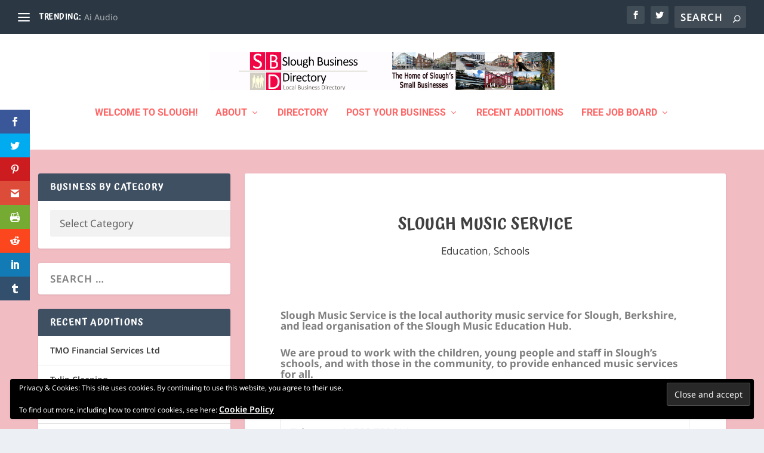

--- FILE ---
content_type: application/javascript
request_url: https://www.yourweather.co.uk/wid_loader/0a70d721f85ffdacf783f7f9a0cb31bc
body_size: 169
content:
(function(w) {var d = w.document;var c = d.getElementById("cont_0a70d721f85ffdacf783f7f9a0cb31bc");if (c) {c.style.cssText = "width: 176px; color: #868686; background-color: #FFFFFF; border:1px solid #D6D6D6; margin: 0 auto; font-family: Roboto;";var e = d.createElement("iframe");e.style.cssText = "width:176px; color:#868686; height:204px;";e.id = "0a70d721f85ffdacf783f7f9a0cb31bc";e.src='https://www.yourweather.co.uk/getwid/0a70d721f85ffdacf783f7f9a0cb31bc';e.frameBorder = 0;e.allowTransparency = true;e.scrolling = "no";e.name = "flipe";c.appendChild(e);}})(window);